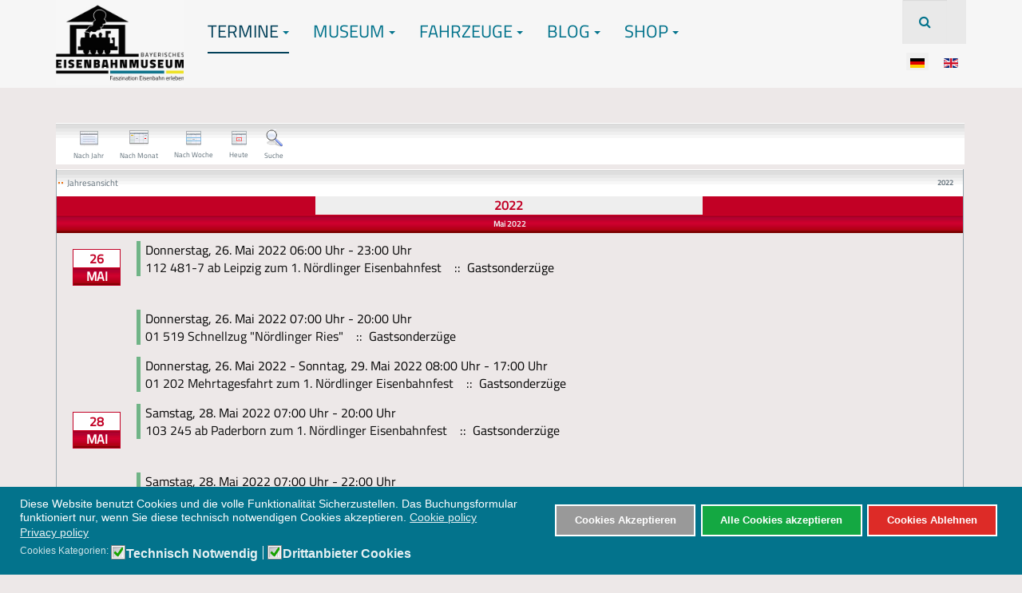

--- FILE ---
content_type: text/html; charset=utf-8
request_url: https://bayerisches-eisenbahnmuseum.de/index.php?option=com_jevents&catids=81&task=year.listevents&year=2022&month=06&day=18&Itemid=114&lang=de
body_size: 12500
content:

<!DOCTYPE html>
<html lang="de-de" dir="ltr"
	  class='com_jevents view-year layout-calendar task-year.listevents itemid-114 j54 j40 mm-hover'>

<head>
	<meta charset="utf-8">
	<meta name="robots" content="index,follow">
	<meta name="description" content="Das Bayerische Eisenbahnmuseum existiert als Verein seit 1969 und seit 1985 besteht unser Museum in Nördlingen. Das Bayerische Eisenbahnmuseum betreib und pflegt nicht nur das Museum in Nördlingen. Von hier werden auch die Museumsbahnen nach Dinkelsbühl / Feuchtwangen und nach Gunzenhausen regelmäßi">
	<meta name="generator" content="Joomla! - Open Source Content Management">
	<title>Termine</title>
	<link href="https://bayerisches-eisenbahnmuseum.de/index.php?option=com_jevents&amp;task=modlatest.rss&amp;format=feed&amp;type=rss&amp;Itemid=114&amp;modid=0" rel="alternate" type="application/rss+xml" title="RSS 2.0">
	<link href="https://bayerisches-eisenbahnmuseum.de/index.php?option=com_jevents&amp;task=modlatest.rss&amp;format=feed&amp;type=atom&amp;Itemid=114&amp;modid=0" rel="alternate" type="application/atom+xml" title="Atom 1.0">
	<link href="https://bayerisches-eisenbahnmuseum.de/index.php?option=com_search&amp;view=month&amp;layout=calendar&amp;catids=81&amp;task=year.listevents&amp;year=2022&amp;month=06&amp;day=18&amp;Itemid=114&amp;lang=de&amp;format=opensearch" rel="search" title="Suchen Bayerisches Eisenbahnmuseum" type="application/opensearchdescription+xml">
	<link href="/templates/purity_iii/favicon.ico" rel="icon" type="image/vnd.microsoft.icon">
<link href="/media/mod_languages/css/template.min.css?36ed27" rel="stylesheet">
	<link href="/media/vendor/joomla-custom-elements/css/joomla-alert.min.css?0.4.1" rel="stylesheet">
	<link href="/plugins/system/gdpr/assets/css/cookieconsent.min.css?36ed27" rel="stylesheet">
	<link href="/plugins/system/gdpr/assets/css/jquery.fancybox.min.css?36ed27" rel="stylesheet">
	<link href="/templates/purity_iii/local/css/themes/bem4/bootstrap.css" rel="stylesheet">
	<link href="/media/system/css/joomla-fontawesome.min.css" rel="stylesheet">
	<link href="/media/com_jevents/lib_jevmodal/css/jevmodal.css" rel="stylesheet">
	<link href="/components/com_jevents/assets/css/eventsadmin.css?v=3.6.94" rel="stylesheet">
	<link href="/components/com_jevents/views/iconic/assets/css/scalable.css?v=3.6.94" rel="stylesheet">
	<link href="/components/com_jevents/views/iconic/assets/css/modstyle.css?v=3.6.94" rel="stylesheet">
	<link href="/components/com_jevents/assets/css/jevcustom.css?v=3.6.94" rel="stylesheet">
	<link href="/templates/purity_iii/local/css/themes/bem4/template.css" rel="stylesheet">
	<link href="/templates/purity_iii/local/css/themes/bem4/off-canvas.css" rel="stylesheet">
	<link href="/templates/purity_iii/fonts/font-awesome/css/font-awesome.min.css" rel="stylesheet">
	<link href="/templates/purity_iii/fonts/style.css" rel="stylesheet">
	<link href="/templates/purity_iii/css/custom.css" rel="stylesheet">
	<link href="/templates/purity_iii/local/css/themes/bem4/layouts/corporate.css" rel="stylesheet">
	<style>div.cc-window.cc-floating{max-width:32em}@media(max-width: 639px){div.cc-window.cc-floating:not(.cc-center){max-width: none}}div.cc-window, span.cc-cookie-settings-toggler, span.cc-cookie-domains-toggler{font-size:14px}div.cc-revoke{font-size:14px}div.cc-settings-label,span.cc-cookie-settings-toggle{font-size:12px}div.cc-window.cc-banner{padding:1em 1.8em}div.cc-window.cc-floating{padding:2em 1.8em}input.cc-cookie-checkbox+span:before, input.cc-cookie-checkbox+span:after{border-radius:1px}div.cc-center,div.cc-floating,div.cc-checkbox-container,div.gdpr-fancybox-container div.fancybox-content,ul.cc-cookie-category-list li,fieldset.cc-service-list-title legend{border-radius:0px}div.cc-window a.cc-btn,span.cc-cookie-settings-toggle{border-radius:0px}</style>
	<style>div.gdprlock-placeholder-text,div.gdprcookielock-placeholder-text{color:#ed1313}</style>
	<style>div.gdprlock-placeholder, div.gdprcookielock-placeholder{background:#03738c}</style>
	<style>div.gdprlock-placeholder, div.gdprcookielock-placeholder{background:url("https://bayerisches-eisenbahnmuseum.de/images/Logo/BEM_Logo_2021_01_y.png") no-repeat;background-size:contain !important}</style>
	<style>div.gdprlock-placeholder, div.gdprcookielock-placeholder{width:800}</style>
	<style>div.gdprlock-placeholder, div.gdprcookielock-placeholder{height:300}</style>
	<style>.childcat {display:none;}</style>
<script type="application/json" class="joomla-script-options new">{"bootstrap.popover":{".hasjevtip":{"animation":true,"container":"#jevents_body","delay":1,"html":true,"placement":"top","template":"<div class=\"popover\" role=\"tooltip\"><div class=\"popover-arrow\"><\/div><h3 class=\"popover-header\"><\/h3><div class=\"popover-body\"><\/div><\/div>","trigger":"hover","offset":[0,10],"boundary":"scrollParent"}},"joomla.jtext":{"ERROR":"Fehler","MESSAGE":"Nachricht","NOTICE":"Hinweis","WARNING":"Warnung","JCLOSE":"Schließen","JOK":"OK","JOPEN":"Öffnen"},"system.paths":{"root":"","rootFull":"https:\/\/bayerisches-eisenbahnmuseum.de\/","base":"","baseFull":"https:\/\/bayerisches-eisenbahnmuseum.de\/"},"csrf.token":"4c7947ddf163acf92c73739ef41d8202"}</script>
	<script src="/media/system/js/core.min.js?a3d8f8"></script>
	<script src="/media/vendor/jquery/js/jquery.min.js?3.7.1"></script>
	<script src="/media/legacy/js/jquery-noconflict.min.js?504da4"></script>
	<script src="/media/vendor/bootstrap/js/modal.min.js?5.3.8" type="module"></script>
	<script src="/media/vendor/bootstrap/js/popover.min.js?5.3.8" type="module"></script>
	<script src="/media/system/js/messages.min.js?9a4811" type="module"></script>
	<script src="/plugins/system/gdpr/assets/js/jquery.fancybox.min.js?36ed27" defer></script>
	<script src="/plugins/system/gdpr/assets/js/cookieconsent.min.js?36ed27" defer></script>
	<script src="/plugins/system/gdpr/assets/js/init.js?36ed27" defer></script>
	<script src="/components/com_jevents/assets/js/jQnc.min.js?v=3.6.94"></script>
	<script src="/media/com_jevents/lib_jevmodal/js/jevmodal.min.js"></script>
	<script src="/components/com_jevents/assets/js/view_detailJQ.min.js?v=3.6.94"></script>
	<script src="/plugins/system/t3/base-bs3/bootstrap/js/bootstrap.js"></script>
	<script src="/plugins/system/t3/base-bs3/js/jquery.tap.min.js"></script>
	<script src="/plugins/system/t3/base-bs3/js/off-canvas.js"></script>
	<script src="/plugins/system/t3/base-bs3/js/script.js"></script>
	<script src="/plugins/system/t3/base-bs3/js/menu.js"></script>
	<script src="/templates/purity_iii/js/script.js"></script>
	<script src="/plugins/system/t3/base-bs3/js/nav-collapse.js"></script>
	<script>var gdprConfigurationOptions = { complianceType: 'opt-in',
																			  cookieConsentLifetime: 365,
																			  cookieConsentSamesitePolicy: '',
																			  cookieConsentSecure: 0,
																			  cookieJoomlaSettings: 0,
																			  cookieConsentDomain: '',
																			  cookieConsentPath: '/',
																			  disableFirstReload: 0,
																	  		  blockJoomlaSessionCookie: 0,
																			  blockExternalCookiesDomains: 1,
																			  externalAdvancedBlockingModeCustomAttribute: '',
																			  allowedCookies: '',
																			  blockCookieDefine: 1,
																			  autoAcceptOnNextPage: 0,
																			  revokable: 1,
																			  lawByCountry: 0,
																			  checkboxLawByCountry: 0,
																			  blockPrivacyPolicy: 0,
																			  cacheGeolocationCountry: 1,
																			  countryAcceptReloadTimeout: 1000,
																			  usaCCPARegions: null,
																			  countryEnableReload: 1,
																			  customHasLawCountries: [""],
																			  dismissOnScroll: 0,
																			  dismissOnTimeout: 0,
																			  containerSelector: 'body',
																			  hideOnMobileDevices: 0,
																			  autoFloatingOnMobile: 0,
																			  autoFloatingOnMobileThreshold: 1024,
																			  autoRedirectOnDecline: 0,
																			  autoRedirectOnDeclineLink: '',
																			  showReloadMsg: 0,
																			  showReloadMsgText: 'Applying preferences and reloading the page...',
																			  showConsentID: 0,
																			  defaultClosedToolbar: 0,
																			  toolbarLayout: 'basic',
																			  toolbarTheme: 'edgeless',
																			  toolbarButtonsTheme: 'allow_first',
																			  revocableToolbarTheme: 'basic',
																			  toolbarPosition: 'bottom',
																			  toolbarCenterTheme: 'compact',
																			  revokePosition: 'revoke-top',
																			  toolbarPositionmentType: 1,
																			  positionCenterSimpleBackdrop: 0,
																			  positionCenterBlurEffect: 0,
																			  positionCenterBlurEffectAlwaysFirstVisit: 0,
																			  preventPageScrolling: 0,
																			  popupEffect: 'fade',
																			  popupBackground: '#03738c',
																			  popupText: '#ffffff',
																			  popupLink: '#ffffff',
																			  buttonBackground: '#999999',
																			  buttonBorder: '#ffffff',
																			  buttonText: '#ffffff',
																			  highlightOpacity: '100',
																			  highlightBackground: '#dd2b27',
																			  highlightBorder: '#ffffff',
																			  highlightText: '#ffffff',
																			  highlightDismissBackground: '#333333',
																		  	  highlightDismissBorder: '#ffffff',
																		 	  highlightDismissText: '#ffffff',
																			  autocenterRevokableButton: 0,
																			  hideRevokableButton: 0,
																			  hideRevokableButtonOnscroll: 0,
																			  customRevokableButton: 0,
																			  customRevokableButtonAction: 0,
																			  headerText: '<p>Cookies used on the website!</p>',
																			  messageText: 'Diese Website benutzt Cookies und die volle Funktionalität Sicherzustellen. Das Buchungsformular funktioniert nur, wenn Sie diese technisch notwendigen Cookies akzeptieren.',
																			  denyMessageEnabled: 1, 
																			  denyMessage: 'Da Sie Cookies abgelehnt haben, können Sie leider nicht alle Funktionen der Homepage nutzen - dazu gehört z.B. das Buchungsformular für Fernfahrten (Technisch notwenige Cookies) oder externe Inhalten z.B. von YouTube (Drittanbieter Cookies). \\nFür Buchungen und Anfragen können Sie uns aber auch per E-Mail erreichen: buchung@bayernbahn.de',
																			  placeholderBlockedResources: 1, 
																			  placeholderBlockedResourcesAction: 'open',
																	  		  placeholderBlockedResourcesText: 'Sie müssen unsere Cookies auf der Homepage akzeptieren um den externen Inhalt anzeigen zu können.',
																			  placeholderIndividualBlockedResourcesText: 'You must accept cookies from {domain} and reload the page to view this content',
																			  placeholderIndividualBlockedResourcesAction: 0,
																			  placeholderOnpageUnlock: 1,
																			  scriptsOnpageUnlock: 0,
																			  autoDetectYoutubePoster: 1,
																			  autoDetectYoutubePosterApikey: 'AIzaSyAV_WIyYrUkFV1H8OKFYG8wIK8wVH9c82U',
																			  dismissText: 'COM_GDPR_CLOSE',
																			  allowText: 'Cookies Akzeptieren',
																			  denyText: 'Cookies Ablehnen',
																			  cookiePolicyLinkText: 'Cookie policy',
																			  cookiePolicyLink: 'https://bayerisches-eisenbahnmuseum.de/index.php?option=com_content&view=article&id=9&Itemid=157&lang=de',
																			  cookiePolicyRevocableTabText: 'Cookie Einstellungen',
																			  cookiePolicyRevocableTabIcon: 'text',
																			  cookiePolicyRevocableTabIconCustom: '',
																			  privacyPolicyLinkText: 'Privacy policy',
																			  privacyPolicyLink: 'https://bayerisches-eisenbahnmuseum.de/index.php?option=com_content&view=article&id=9&Itemid=157&lang=de',
																			  googleCMPTemplate: 0,
																			  enableGdprBulkConsent: 0,
																			  displayBulkConsentDomains: 0,
																			  bulkConsentDomains: [""],
																			  enableCustomScriptExecGeneric: 0,
																			  customScriptExecGeneric: '',
																			  categoriesCheckboxTemplate: 'cc-checkboxes-light',
																			  toggleCookieSettings: 0,
																			  toggleCookieSettingsLinkedView: 0,
																			  toggleCookieSettingsButtonsArea: 0,
 																			  toggleCookieSettingsLinkedViewSefLink: '/index.php?option=com_gdpr&amp;view=user&amp;lang=de',
																	  		  toggleCookieSettingsText: '<span class="cc-cookie-settings-toggle">Settings <span class="cc-cookie-settings-toggler">&#x25EE</span></span>',
																			  toggleCookieSettingsButtonBackground: '#333333',
																			  toggleCookieSettingsButtonBorder: '#ffffff',
																			  toggleCookieSettingsButtonText: '#ffffff',
																			  showLinks: 1,
																			  blankLinks: '_blank',
																			  autoOpenPrivacyPolicy: 0,
																			  openAlwaysDeclined: 1,
																			  cookieSettingsLabel: 'Cookies Kategorien:',
															  				  cookieSettingsDesc: 'Choose which kind of cookies you want to disable by clicking on the checkboxes. Click on a category name for more informations about used cookies.',
																			  cookieCategory1Enable: 1,
																			  cookieCategory1Name: 'Technisch Notwendig',
																			  cookieCategory1Locked: 0,
																			  cookieCategory2Enable: 1,
																			  cookieCategory2Name: 'Drittanbieter Cookies',
																			  cookieCategory2Locked: 0,
																			  cookieCategory3Enable: 0,
																			  cookieCategory3Name: 'Statistics',
																			  cookieCategory3Locked: 0,
																			  cookieCategory4Enable: 0,
																			  cookieCategory4Name: 'Marketing',
																			  cookieCategory4Locked: 0,
																			  cookieCategoriesDescriptions: {},
																			  alwaysReloadAfterCategoriesChange: 0,
																			  preserveLockedCategories: 0,
																			  declineButtonBehavior: 'hard',
																			  blockCheckedCategoriesByDefault: 0,
																			  reloadOnfirstDeclineall: 1,
																			  trackExistingCheckboxSelectors: '',
															  		  		  trackExistingCheckboxConsentLogsFormfields: 'name,email,subject,message',
																			  allowallShowbutton: 1,
																			  allowallText: 'Alle Cookies akzeptieren',
																			  allowallButtonBackground: '#14a842',
																			  allowallButtonBorder: '#ffffff',
																			  allowallButtonText: '#ffffff',
																			  allowallButtonTimingAjax: 'fast',
																			  includeAcceptButton: 0,
																			  includeDenyButton: 0,
																			  trackConsentDate: 0,
																			  execCustomScriptsOnce: 1,
																			  optoutIndividualResources: 0,
																			  blockIndividualResourcesServerside: 0,
																			  disableSwitchersOptoutCategory: 0,
																			  autoAcceptCategories: 0,
																			  allowallIndividualResources: 0,
																			  blockLocalStorage: 0,
																			  blockSessionStorage: 0,
																			  externalAdvancedBlockingModeTags: 'iframe,script,img,source,link',
																			  enableCustomScriptExecCategory1: 0,
																			  customScriptExecCategory1: '',
																			  enableCustomScriptExecCategory2: 0,
																			  customScriptExecCategory2: '',
																			  enableCustomScriptExecCategory3: 0,
																			  customScriptExecCategory3: '',
																			  enableCustomScriptExecCategory4: 0,
																			  customScriptExecCategory4: '',
																			  enableCustomDeclineScriptExecCategory1: 1,
																			  customScriptDeclineExecCategory1: 'Das Buchungsformular und andere Dienste werden ohne Cookies nicht funktionieren.',
																			  enableCustomDeclineScriptExecCategory2: 0,
																			  customScriptDeclineExecCategory2: '',
																			  enableCustomDeclineScriptExecCategory3: 0,
																			  customScriptDeclineExecCategory3: '',
																			  enableCustomDeclineScriptExecCategory4: 0,
																			  customScriptDeclineExecCategory4: '',
																			  enableCMPPreferences: 0,
																			  enableGTMEventsPreferences: 0,
																			  enableCMPStatistics: 0,
																			  enableGTMEventsStatistics: 0,
																			  enableCMPAds: 0,
																			  enableUETAds: 0,
																			  enableGTMEventsAds: 0,
																			  enableClarityAnalytics: 0,
                                                                              enableClarityAds: 0,
																			  debugMode: 0
																		};var gdpr_ajax_livesite='https://bayerisches-eisenbahnmuseum.de/';var gdpr_enable_log_cookie_consent=1;</script>
	<script>var gdprUseCookieCategories=1;var gdpr_ajaxendpoint_cookie_category_desc='https://bayerisches-eisenbahnmuseum.de/index.php?option=com_gdpr&task=user.getCookieCategoryDescription&format=raw&lang=de';</script>
	<script>var gdprCookieCategoryDisabled3=1;</script>
	<script>var gdprCookieCategoryDisabled4=1;</script>
	<script>var gdprJSessCook='53631b0a7031d38f3cf6aa9bdc4762a1';var gdprJSessVal='09ab6d9f408306fc28682c8ce9d0192b';var gdprJAdminSessCook='c137546cc54271c532eb5a21e753c6a4';var gdprPropagateCategoriesSession=1;var gdprAlwaysPropagateCategoriesSession=1;var gdprAlwaysCheckCategoriesSession=0;</script>
	<script>var gdprFancyboxWidth=700;var gdprFancyboxHeight=800;var gdprCloseText='Schließen';</script>
	<script>var gdprUseFancyboxLinks=1;</script>
	<script>var gdpr_ajaxendpoint_cookie_policy='https://bayerisches-eisenbahnmuseum.de/index.php?option=com_gdpr&task=user.getCookiePolicy&tmpl=component&lang=de';</script>
	<script>document.addEventListener('DOMContentLoaded', function() {
   // bootstrap may not be available if this module is loaded remotely
    if (typeof bootstrap === 'undefined') return;
   var elements = document.querySelectorAll(".hasjevtip");
   elements.forEach(function(myPopoverTrigger)
   {
        myPopoverTrigger.addEventListener('inserted.bs.popover', function () {
            var title = myPopoverTrigger.getAttribute('data-bs-original-title') || false;
            const popover = bootstrap.Popover.getInstance(myPopoverTrigger);
            if (popover && popover.tip) 
            {
                var header = popover.tip.querySelector('.popover-header');
                var body = popover.tip.querySelector('.popover-body');
                var popoverContent = "";
                if (title)
                {
                    popoverContent += title;
                }
                var content = myPopoverTrigger.getAttribute('data-bs-original-content') || false;
                if (content)
                {
                    popoverContent += content;
                }

                if (header) {
                    header.outerHTML = popoverContent;
                }
                else if (body) {
                    body.outerHTML = popoverContent;
                }

                if (popover.tip.querySelector('.jev-click-to-open a') && 'ontouchstart' in document.documentElement)
                {
                    popover.tip.addEventListener('touchstart', function() {
                       document.location = popover.tip.querySelector('.jev-click-to-open a').href;
                    });
                }
            }
        });

        var title = myPopoverTrigger.getAttribute('data-bs-original-title') || false;
        const popover = bootstrap.Popover.getInstance(myPopoverTrigger);
        if (popover && (popover.tip || title)) 
        {
            if ('ontouchstart' in document.documentElement) {        
                myPopoverTrigger.addEventListener('click', preventPopoverTriggerClick);
            }
        }
   });
});
function preventPopoverTriggerClick(event)
{
    event.preventDefault();
}
</script>
	<!--[if lte IE 6]>
<link rel="stylesheet" href="https://bayerisches-eisenbahnmuseum.de/components/com_jevents/views/iconic/assets/css/ie6.css" />
<![endif]-->

	
<!-- META FOR IOS & HANDHELD -->
	<meta name="viewport" content="width=device-width, initial-scale=1.0, maximum-scale=1.0, user-scalable=no"/>
	<style type="text/stylesheet">
		@-webkit-viewport   { width: device-width; }
		@-moz-viewport      { width: device-width; }
		@-ms-viewport       { width: device-width; }
		@-o-viewport        { width: device-width; }
		@viewport           { width: device-width; }
	</style>
	<script type="text/javascript">
		//<![CDATA[
		if (navigator.userAgent.match(/IEMobile\/10\.0/)) {
			var msViewportStyle = document.createElement("style");
			msViewportStyle.appendChild(
				document.createTextNode("@-ms-viewport{width:auto!important}")
			);
			document.getElementsByTagName("head")[0].appendChild(msViewportStyle);
		}
		//]]>
	</script>
<meta name="HandheldFriendly" content="true"/>
<meta name="apple-mobile-web-app-capable" content="YES"/>
<!-- //META FOR IOS & HANDHELD -->




<!-- Le HTML5 shim and media query for IE8 support -->
<!--[if lt IE 9]>
<script src="//html5shim.googlecode.com/svn/trunk/html5.js"></script>
<script type="text/javascript" src="/plugins/system/t3/base-bs3/js/respond.min.js"></script>
<![endif]-->

<!-- You can add Google Analytics here or use T3 Injection feature -->

<!--[if lt IE 9]>
<link rel="stylesheet" href="/templates/purity_iii/css/ie8.css" type="text/css" />
<![endif]-->
	</head>

<body>

<div class="t3-wrapper corporate"> <!-- Need this wrapper for off-canvas menu. Remove if you don't use of-canvas -->

	
<!-- MAIN NAVIGATION -->
<header id="t3-mainnav" class="wrap navbar navbar-default navbar-fixed-top t3-mainnav">

	<!-- OFF-CANVAS -->
			
<button class="btn btn-default off-canvas-toggle  hidden-lg hidden-md hidden-sm hidden-xs" type="button" data-pos="left" data-nav="#t3-off-canvas" data-effect="off-canvas-effect-4">
  <i class="fa fa-bars"></i>
</button>

<!-- OFF-CANVAS SIDEBAR -->
<div id="t3-off-canvas" class="t3-off-canvas  hidden-lg hidden-md hidden-sm hidden-xs">

  <div class="t3-off-canvas-header">
    <h2 class="t3-off-canvas-header-title">Sidebar</h2>
    <button type="button" class="close" data-dismiss="modal" aria-hidden="true">&times;</button>
  </div>

  <div class="t3-off-canvas-body">
    
  </div>

</div>
<!-- //OFF-CANVAS SIDEBAR -->

		<!-- //OFF-CANVAS -->

	<div class="container">

		<!-- NAVBAR HEADER -->
		<div class="navbar-header">

			<!-- LOGO -->
			<div class="logo logo-image">
				<div class="logo-image">
					<a href="/" title="Bayerisches Eisenbahnmuseum e.V.">
													<img class="logo-img" src="/images/christoph/b7e3b852-5a95-4ddf-97c8-ce09943b53f6.JPG" alt="Bayerisches Eisenbahnmuseum e.V." />
						
												
						<span>Bayerisches Eisenbahnmuseum e.V.</span>
					</a>
				</div>
			</div>
			<!-- //LOGO -->

											<button type="button" class="navbar-toggle" data-toggle="collapse" data-target=".t3-navbar-collapse">
					<i class="fa fa-bars"></i>
				</button>
			
	    	    <!-- HEAD SEARCH -->
	    <div class="head-search">     
	      <form class="form-search" action="/index.php?option=com_jevents&amp;view=month&amp;layout=calendar&amp;catids=81&amp;task=year.listevents&amp;year=2022&amp;month=06&amp;day=18&amp;Itemid=114&amp;lang=de" method="post">
	<div class="search">
		<label for="mod-search-searchword">Suchen ...</label><i class="fa fa-search"></i><input name="searchword" id="mod-search-searchword" maxlength="200"  class="form-control" type="text" size="0" />	<input type="hidden" name="task" value="search" />
	<input type="hidden" name="option" value="com_search" />
	<input type="hidden" name="Itemid" value="114" />
	</div>
</form>
<div class="mod-languages">
    <p class="visually-hidden" id="language_picker_des_181"> </p>


    <ul aria-labelledby="language_picker_des_181" class="mod-languages__list lang-inline">

                                            <li class="lang-active">
                <a aria-current="true"  href="https://bayerisches-eisenbahnmuseum.de/index.php?option=com_jevents&catids=81&task=year.listevents&year=2022&month=06&day=18&Itemid=114&lang=de">
                                                                        <img title="Deutsch (Deutschland)" src="/media/mod_languages/images/de_de.gif" alt="Deutsch (Deutschland)">                                                            </a>
            </li>
                                        <li>
                <a  href="/index.php?option=com_jevents&amp;view=month&amp;layout=calendar&amp;lang=en&amp;Itemid=250">
                                                                        <img title="English (United Kingdom)" src="/media/mod_languages/images/en_gb.gif" alt="English (United Kingdom)">                                                            </a>
            </li>
                </ul>

</div>

	    </div>
	    <!-- //HEAD SEARCH -->
	    
		</div>
		<!-- //NAVBAR HEADER -->

		<!-- NAVBAR MAIN -->
				<nav class="t3-navbar-collapse navbar-collapse collapse"></nav>
		
		<nav class="t3-navbar navbar-collapse collapse">
					<ul class="nav navbar-nav">
			<li class="item-114 current active deeper dropdown parent">				<a class="dropdown-toggle" href="/index.php?option=com_jevents&amp;view=month&amp;layout=calendar&amp;Itemid=114&amp;lang=de"  data-toggle="dropdown">Termine<em class="caret"></em></a>
				<ul class="dropdown-menu" role="menu"><li class="item-165">				<a href="/index.php?option=com_jevents&amp;view=range&amp;layout=listevents&amp;Itemid=165&amp;lang=de" >Veranstaltungen</a>
				</li><li class="item-169">				<a href="/index.php?option=com_jevents&amp;view=range&amp;layout=listevents&amp;Itemid=169&amp;lang=de" >Fahrten im Ries</a>
				</li><li class="item-164">				<a href="/index.php?option=com_jevents&amp;view=range&amp;layout=listevents&amp;Itemid=164&amp;lang=de" >Fernfahrten</a>
				</li><li class="item-622">				<a href="/index.php?option=com_easyblog&amp;view=entry&amp;id=112&amp;Itemid=622&amp;lang=de" >Häufige Fragen</a>
				</li></ul></li><li class="item-167 deeper dropdown parent">				<a class="dropdown-toggle" href="/index.php?option=com_content&amp;view=article&amp;id=2:willkommen-beim-bayerischen-eisenbahnmuseum-e-v&amp;Itemid=167&amp;catid=2&amp;lang=de"  data-toggle="dropdown">Museum<em class="caret"></em></a>
				<ul class="dropdown-menu" role="menu"><li class="item-175">				<a href="/index.php?option=com_content&amp;view=article&amp;id=15:gelaendeplan&amp;Itemid=175&amp;catid=25&amp;lang=de" >Ihr Besuch</a>
				</li><li class="item-176">				<a href="/index.php?option=com_content&amp;view=article&amp;id=16:historie&amp;Itemid=176&amp;catid=26&amp;lang=de" >Historie</a>
				</li><li class="item-177">				<a href="/index.php?option=com_content&amp;view=article&amp;id=17:unsere-strecken&amp;Itemid=177&amp;catid=27&amp;lang=de" >Unsere Strecken</a>
				</li><li class="item-178">				<a href="/index.php?option=com_content&amp;view=article&amp;id=18:mitglied-werden&amp;Itemid=178&amp;catid=28&amp;lang=de" >Mitglied werden</a>
				</li><li class="item-179">				<a href="/index.php?option=com_content&amp;view=article&amp;id=19:gruppen&amp;Itemid=179&amp;catid=29&amp;lang=de" >Gruppen</a>
				</li><li class="item-180">				<a href="/index.php?option=com_content&amp;view=article&amp;id=20:sonderfahrten-events&amp;Itemid=180&amp;catid=30&amp;lang=de" >Sonderfahrten &amp; Events</a>
				</li></ul></li><li class="item-104 deeper dropdown parent">				<a class="dropdown-toggle" href="/index.php?option=com_content&amp;view=categories&amp;id=11&amp;Itemid=104&amp;lang=de"  data-toggle="dropdown">Fahrzeuge<em class="caret"></em></a>
				<ul class="dropdown-menu" role="menu"><li class="item-661">				<a href="/index.php?option=com_content&amp;view=article&amp;id=66:dampfloks-neu&amp;Itemid=661&amp;catid=12&amp;lang=de" >Dampfloks</a>
				</li><li class="item-667">				<a href="/index.php?option=com_content&amp;view=article&amp;id=67:elloks&amp;Itemid=667&amp;catid=2&amp;lang=de" >E-Loks</a>
				</li><li class="item-668">				<a href="/index.php?option=com_content&amp;view=article&amp;id=68:dieselloks&amp;Itemid=668&amp;catid=2&amp;lang=de" >Dieselloks</a>
				</li></ul></li><li class="item-103 deeper dropdown parent">				<a class="dropdown-toggle" href="/index.php?option=com_easyblog&amp;view=latest&amp;Itemid=103&amp;lang=de"  data-toggle="dropdown">Blog<em class="caret"></em></a>
				<ul class="dropdown-menu" role="menu"><li class="item-170">				<a href="/index.php?option=com_easyblog&amp;view=latest&amp;Itemid=170&amp;lang=de" >Veranstaltungen</a>
				</li><li class="item-171">				<a href="/index.php?option=com_easyblog&amp;view=categories&amp;layout=listings&amp;id=3&amp;Itemid=171&amp;lang=de" >Fahrten</a>
				</li><li class="item-172">				<a href="/index.php?option=com_easyblog&amp;view=categories&amp;layout=listings&amp;id=4&amp;Itemid=172&amp;lang=de" >Museumsgeschehen</a>
				</li></ul></li><li class="item-208 deeper dropdown parent">				<a class="dropdown-toggle" href="/index.php?option=com_content&amp;view=article&amp;id=64:buchung&amp;Itemid=208&amp;catid=2&amp;lang=de"  data-toggle="dropdown">Shop<em class="caret"></em></a>
				<ul class="dropdown-menu" role="menu"><li class="item-264">				<a href="/index.php?option=com_content&amp;view=article&amp;id=64:buchung&amp;Itemid=264&amp;catid=2&amp;lang=de" >Tickets</a>
				</li><li class="item-265">				<a href="/index.php?option=com_content&amp;view=article&amp;id=63:museumsladen&amp;Itemid=265&amp;catid=2&amp;lang=de" >Museumsladen</a>
				</li></ul></li>		</ul>
	
		</nav>
    <!-- //NAVBAR MAIN -->

	</div>
</header>
<!-- //MAIN NAVIGATION -->






  


  


	

<div id="t3-mainbody" class="container t3-mainbody">
	<div class="row">

		<!-- MAIN CONTENT -->
        <div id="t3-content" class="t3-content col-xs-12">
                        			<div id="system-message-container" aria-live="polite"></div>

							<!-- Event Calendar and Lists Powered by JEvents //-->
	<div id="jevents">
<div class="contentpaneopen jeventpage   jevbootstrap" id="jevents_header">
		</div>
<div class="contentpaneopen  jeventpage   jevbootstrap" id="jevents_body">
<div class='jev_pretoolbar'></div>    	<table class="jevicons"  border="0" cellpadding="10" cellspacing="0" >
    	<tr>
    		<td class="tableh1" align="center">
    		<table border="0" cellpadding="0" cellspacing="0">
    			<tr>
										<td class="buttontext" >
						<a href="/index.php?option=com_jevents&amp;catids=81&amp;task=year.listevents&amp;year=2022&amp;month=06&amp;day=18&amp;Itemid=114&amp;lang=de" title="Nach Jahr"  class="buttontext">
							<img src="https://bayerisches-eisenbahnmuseum.de/components/com_jevents/views/iconic/assets/images/icon-flyer.gif" alt="Jahresansicht" /><br/>
							Nach Jahr</a>
					</td>
															<td class="buttontext" >
						<a href="/index.php?option=com_jevents&amp;catids=81&amp;task=month.calendar&amp;year=2022&amp;month=06&amp;day=18&amp;Itemid=114&amp;lang=de" title="Nach Monat" class="buttontext">
							<img src="https://bayerisches-eisenbahnmuseum.de/components/com_jevents/views/iconic/assets/images/icon-calendarview.gif" alt="Monatsansicht" /><br/>
							Nach Monat</a>
					</td>
															<td class="buttontext" >
						<a href="/index.php?option=com_jevents&amp;catids=81&amp;task=week.listevents&amp;year=2022&amp;month=06&amp;day=18&amp;Itemid=114&amp;lang=de" title="Nach Woche" class="buttontext">
							<img src="https://bayerisches-eisenbahnmuseum.de/components/com_jevents/views/iconic/assets/images/icon-weekly.gif" alt="Weekly View" /><br/>
							Nach Woche</a>
					</td>
															<td class="buttontext" >
						<a href="/index.php?option=com_jevents&amp;catids=81&amp;task=day.listevents&amp;year=2026&amp;month=01&amp;day=21&amp;Itemid=114&amp;lang=de" title="Heute" class="buttontext">
							<img src="https://bayerisches-eisenbahnmuseum.de/components/com_jevents/views/iconic/assets/images/icon-daily.gif" alt="Daily View" /><br/>
							Heute</a>
					</td>
																																			<td class="buttontext" >
						<a href="/index.php?option=com_jevents&amp;catids=81&amp;task=search.form&amp;year=2022&amp;month=06&amp;day=18&amp;Itemid=114&amp;lang=de" title="Suche" class="buttontext">
							<img src="https://bayerisches-eisenbahnmuseum.de/components/com_jevents/views/iconic/assets/images/icon-search.gif" alt="Search" /><br/>
							Suche</a>
					</td>
									</tr>
																		</table>

        </td>
        </tr></table>
		<div id='jev_maincal' class='jev_listview jev_red'>
	<div class="jev_toprow">
	    <div class="jev_header">
		  <h2 class="gsl-h2"><span>Jahresansicht</span></h2>
		  <div class="today" ><span>2022</span></div>
		</div>
	    <div class="jev_header2">
			<div class="previousmonth" >
		      				</div>
			<div class="currentmonth">
				2022			</div>
			<div class="nextmonth">
		      				</div>

		</div>
	</div>
    <div class="jev_clear" ></div>

		<div class="jev_daysnames jev_daysnames_red jev_red">
	    Mai 2022		</div>
					<div class="jev_listrow"  style="border-bottom-width:0;">
			<div class="jevleft jevleft_red jev_red">
				<span class="jevdateicon  categoryicon81 newdateicon" ><span class="jevdateicon1">26</span><span class="jevdateicon2">Mai</span></span>
			</div>
			<div  class='jevright' style="border-color:#70b487;">Donnerstag, 26. Mai 2022 06:00 Uhr - 23:00 Uhr<br/>
					<a class="ev_link_row" href="/index.php?option=com_jevents&amp;task=icalrepeat.detail&amp;evid=656&amp;Itemid=114&amp;year=2022&amp;month=05&amp;day=26&amp;title=112-481-7-ab-leipzig-zum-1-noerdlinger-eisenbahnfest&amp;uid=005a85dbab441638bc03e9c47c74cf35&amp;catids=81&amp;lang=de" title="112 481-7 ab Leipzig zum 1. Nördlinger Eisenbahnfest"  >
                    112 481-7 ab Leipzig zum 1. Nördlinger Eisenbahnfest</a> <em>&nbsp;</em>&nbsp;&nbsp;::&nbsp;&nbsp;Gastsonderzüge</div></div>			<div class="jev_listrow"  style="border-bottom-width:0;">
			<div class="jevleft jevleft_red jev_red">
							</div>
			<div  class='jevright' style="border-color:#70b487;">Donnerstag, 26. Mai 2022 07:00 Uhr - 20:00 Uhr<br/>
					<a class="ev_link_row" href="/index.php?option=com_jevents&amp;task=icalrepeat.detail&amp;evid=652&amp;Itemid=114&amp;year=2022&amp;month=05&amp;day=26&amp;title=01-519-schnellzug-noerdlinger-ries&amp;uid=f8fd4a3c9b03984483bdf002fa3c080b&amp;catids=81&amp;lang=de" title="01 519 Schnellzug &quot;Nördlinger Ries&quot;"  >
                    01 519 Schnellzug "Nördlinger Ries"</a> <em>&nbsp;</em>&nbsp;&nbsp;::&nbsp;&nbsp;Gastsonderzüge</div></div>			<div class="jev_listrow"  style="border-bottom-width:0;">
			<div class="jevleft jevleft_red jev_red">
							</div>
			<div  class='jevright' style="border-color:#70b487;">Donnerstag, 26. Mai 2022 - Sonntag, 29. Mai 2022 08:00 Uhr&nbsp;-&nbsp;17:00 Uhr<br/>
					<a class="ev_link_row" href="/index.php?option=com_jevents&amp;task=icalrepeat.detail&amp;evid=654&amp;Itemid=114&amp;year=2022&amp;month=05&amp;day=26&amp;title=01-202-mehrtagesfahrt-zum-1-noerdlinger-eisenbahnfest&amp;uid=3c8707b5ed8cecf534f78bfbb3ebb368&amp;catids=81&amp;lang=de" title="01 202 Mehrtagesfahrt zum 1. Nördlinger Eisenbahnfest"  >
                    01 202 Mehrtagesfahrt zum 1. Nördlinger Eisenbahnfest</a> <em>&nbsp;</em>&nbsp;&nbsp;::&nbsp;&nbsp;Gastsonderzüge</div></div>			<div class="jev_listrow"  style="border-bottom-width:0;">
			<div class="jevleft jevleft_red jev_red">
				<span class="jevdateicon  categoryicon81 newdateicon" ><span class="jevdateicon1">28</span><span class="jevdateicon2">Mai</span></span>
			</div>
			<div  class='jevright' style="border-color:#70b487;">Samstag, 28. Mai 2022 07:00 Uhr - 20:00 Uhr<br/>
					<a class="ev_link_row" href="/index.php?option=com_jevents&amp;task=icalrepeat.detail&amp;evid=653&amp;Itemid=114&amp;year=2022&amp;month=05&amp;day=28&amp;title=103-245-ab-paderborn-zum-1-noerdlinger-eisenbahnfest&amp;uid=8b500715280d255092df5977e970c4d8&amp;catids=81&amp;lang=de" title="103 245 ab Paderborn zum 1. Nördlinger Eisenbahnfest"  >
                    103 245 ab Paderborn zum 1. Nördlinger Eisenbahnfest</a> <em>&nbsp;</em>&nbsp;&nbsp;::&nbsp;&nbsp;Gastsonderzüge</div></div>			<div class="jev_listrow"  style="border-bottom-width:0;">
			<div class="jevleft jevleft_red jev_red">
							</div>
			<div  class='jevright' style="border-color:#70b487;">Samstag, 28. Mai 2022 07:00 Uhr - 22:00 Uhr<br/>
					<a class="ev_link_row" href="/index.php?option=com_jevents&amp;task=icalrepeat.detail&amp;evid=769&amp;Itemid=114&amp;year=2022&amp;month=05&amp;day=28&amp;title=75-1118-v100-1019-ab-ulm-karlsruhe-zum-1-noerdlinger-eisenbahnfest&amp;uid=20d2cebf2bab3e54f014859a0456a944&amp;catids=81&amp;lang=de" title="75 1118 / V100 1019 ab Ulm / Karlsruhe zum 1. Nördlinger Eisenbahnfest"  >
                    75 1118 / V100 1019 ab Ulm / Karlsruhe zum 1. Nördlinger Eisenbahnfest</a> <em>&nbsp;</em>&nbsp;&nbsp;::&nbsp;&nbsp;Gastsonderzüge</div></div>			<div class="jev_listrow"  style="border-bottom-width:0;">
			<div class="jevleft jevleft_red jev_red">
							</div>
			<div  class='jevright' style="border-color:#70b487;">Samstag, 28. Mai 2022 07:00 Uhr - 20:00 Uhr<br/>
					<a class="ev_link_row" href="/index.php?option=com_jevents&amp;task=icalrepeat.detail&amp;evid=771&amp;Itemid=114&amp;year=2022&amp;month=05&amp;day=28&amp;title=120-274-6-ab-meiningen-zum-1-noerdlinger-eisenbahnfest&amp;uid=291298767201943121227c0328a06243&amp;catids=81&amp;lang=de" title="120 274-6 ab Meiningen zum 1. Nördlinger Eisenbahnfest"  >
                    120 274-6 ab Meiningen zum 1. Nördlinger Eisenbahnfest</a> <em>&nbsp;</em>&nbsp;&nbsp;::&nbsp;&nbsp;Gastsonderzüge</div></div>			<div class="jev_listrow"  style="border-bottom-width:0;">
			<div class="jevleft jevleft_red jev_red">
				<span class="jevdateicon  categoryicon81 newdateicon" ><span class="jevdateicon1">29</span><span class="jevdateicon2">Mai</span></span>
			</div>
			<div  class='jevright' style="border-color:#70b487;">Sonntag, 29. Mai 2022 07:00 Uhr - 20:00 Uhr<br/>
					<a class="ev_link_row" href="/index.php?option=com_jevents&amp;task=icalrepeat.detail&amp;evid=650&amp;Itemid=114&amp;year=2022&amp;month=05&amp;day=29&amp;title=e69-05-ab-muenchen-zum-1-noerdlinger-eisenbahnfest&amp;uid=06de56aa4a1b42bc1e936f55b97db1b2&amp;catids=81&amp;lang=de" title="E69 05 ab München zum 1. Nördlinger Eisenbahnfest"  >
                    E69 05 ab München zum 1. Nördlinger Eisenbahnfest</a> <em>&nbsp;</em>&nbsp;&nbsp;::&nbsp;&nbsp;Gastsonderzüge</div></div>			<div class="jev_listrow"  style="border-bottom-width:0;">
			<div class="jevleft jevleft_red jev_red">
							</div>
			<div  class='jevright' style="border-color:#70b487;">Sonntag, 29. Mai 2022 07:00 Uhr - 20:00 Uhr<br/>
					<a class="ev_link_row" href="/index.php?option=com_jevents&amp;task=icalrepeat.detail&amp;evid=669&amp;Itemid=114&amp;year=2022&amp;month=05&amp;day=29&amp;title=64-419-mit-der-dbk-ab-stuttgart-zum-eisenbahnfest-nach-noerdlingen&amp;uid=5beb0baf72f67dd6253e65726b3897f1&amp;catids=81&amp;lang=de" title="64 419 - Mit der DBK ab Stuttgart zum Eisenbahnfest nach Nördlingen"  >
                    64 419 - Mit der DBK ab Stuttgart zum Eisenbahnfest nach Nördlingen</a> <em>&nbsp;</em>&nbsp;&nbsp;::&nbsp;&nbsp;Gastsonderzüge</div></div></div>
<div class="jev_clear" ></div>
	<div class="jev_pagination">
		<form action="/index.php?option=com_jevents&amp;Itemid=114&amp;task=year.listevents&amp;catids=81&amp;year=2022&amp;month=6&amp;lang=de" method="post" name="adminForm" id="adminForm">
			<label class="sr-only" for="limit">Limite der Paginierungsliste</label>    <nav class="pagination__wrapper" aria-label="Seitennummerierung">
                    <div class="text-end me-3">
                1 - 8 / 8 Einträge            </div>
        
        <div class="pagination pagination-toolbar text-center mt-0">

                            <div class="limit float-end">
                    Anzeige #<select id="limit" name="limit" class="form-select" onchange="this.form.submit()">
	<option value="5">5</option>
	<option value="10" selected="selected">10</option>
	<option value="15">15</option>
	<option value="20">20</option>
	<option value="25">25</option>
	<option value="30">30</option>
	<option value="50">50</option>
	<option value="100">100</option>
	<option value="200">200</option>
	<option value="500">500</option>
	<option value="0">Alle</option>
</select>
                </div>
            
            
                            <input type="hidden" name="limitstart" value="0">
            
        </div>
    </nav>
		</form>
	</div>
	<div class="event_legend_container"><div class="event_legend_item activechildcat" style="border-color:#70b487"><div class="event_legend_name" style="border-color:#70b487"><a href="/index.php?option=com_jevents&amp;catids=81&amp;Itemid=114&amp;task=year.listevents&amp;year=2022&amp;month=06&amp;day=18&amp;lang=de" title="Gastsonderzüge">Gastsonderzüge</a></div>
</div>
<div class="event_legend_item" style="border-color:#d3d3d3"><div class="event_legend_name" style="border-color:#d3d3d3"><a href="/index.php?option=com_jevents&amp;Itemid=114&amp;task=year.listevents&amp;year=2022&amp;month=06&amp;day=18&amp;lang=de" title="Alle Kategorien ...">Alle Kategorien ...</a></div>
<div class="event_legend_desc"  style="border-color:#d3d3d3">Events aller Kategorien anzeigen</div></div>
<br style="clear:both" /></div>
<br style='clear:both;height:0px;line-height:0px;'/>	</div>
	</div> 	
                    </div>

		<!-- //MAIN CONTENT -->

	</div>
</div> 


  


  


	
<!-- BACK TOP TOP BUTTON -->
<div id="back-to-top" data-spy="affix" data-offset-top="300" class="back-to-top hidden-xs hidden-sm affix-top">
  <button class="btn btn-primary" title="Back to Top"><i class="fa fa-caret-up"></i></button>
</div>
<script type="text/javascript">
(function($) {
	// Back to top
	$('#back-to-top').on('click', function(){
		$("html, body").animate({scrollTop: 0}, 500);
		return false;
	});
    $(window).on('load', function(){
        // hide button to top if the document height not greater than window height*2;using window load for more accurate calculate.    
        if ((parseInt($(window).height())*2)>(parseInt($(document).height()))) {
            $('#back-to-top').hide();
        } 
    });
})(jQuery);
</script>
<!-- BACK TO TOP BUTTON -->

<!-- FOOTER -->
<footer id="t3-footer" class="wrap t3-footer">

			<!-- FOOTER SPOTLIGHT -->
		<div class="container">
				<!-- SPOTLIGHT -->
	<div class="t3-spotlight t3-footer-sl  row">
					<div class="col-lg-3 col-md-4 col-sm-12 col-xs-12">
								<div class="t3-module module" id="Mod91"><div class="module-inner"><div class="module-ct"><ul class="nav nav-pills nav-stacked menu">
<li class="item-210"><a href="/index.php?option=com_content&amp;view=article&amp;id=30&amp;Itemid=210&amp;lang=de" class="">Flyer &amp; Downloads</a></li><li class="item-108"><a href="/index.php?option=com_content&amp;view=article&amp;id=8&amp;Itemid=108&amp;lang=de" class="">Impressum</a></li><li class="item-157"><a href="/index.php?option=com_content&amp;view=article&amp;id=9&amp;Itemid=157&amp;lang=de" class="">Datenschutz &amp; Cookies</a></li><li class="item-233"><a href="/index.php?option=com_users&amp;view=login&amp;Itemid=233&amp;lang=de" class="">Login</a></li></ul>
</div></div></div>
							</div>
					<div class="col-lg-4 col-md-4 col-sm-12 col-xs-12">
								<div class="t3-module module" id="Mod175"><div class="module-inner"><div class="module-ct">
<div id="mod-custom175" class="mod-custom custom">
    <table style="border-color: #F2E41D;">
<tbody>
<tr style="border-color: #024059;">
<td style="width: 312px; border-color: #024059;"><img src="/images/Logo/BEM_Logo_2021_01_y.png" alt="" width="312" height="193" /></td>
</tr>
</tbody>
</table></div>
</div></div></div>
							</div>
					<div class="col-lg-5 col-md-4 col-sm-12 col-xs-12">
								<div class="t3-module module" id="Mod176"><div class="module-inner"><div class="module-ct">
<div id="mod-custom176" class="mod-custom custom">
    <table>
<tbody>
<tr>
<td style="border-color: #024059;">
<p><span style="color: #f2e41d;">Bayerisches Eisenbahnmuseum e.V.</span><br /><span style="color: #f2e41d;">München und Nördlingen</span></p>
<p><span style="color: #f2e41d;">Am Hohen Weg 6a</span><br /><span style="color: #f2e41d;">86720 Nördlingen</span></p>
<p><span style="color: #f2e41d;"><a style="color: #f2e41d;" href="mailto:info@bayerisches-eisenbahnmuseum.de">info@bayerisches-eisenbahnmuseum.de</a></span></p>
<p><span style="color: #f2e41d;">+49 9081 24309 (9 – 18 Uhr)</span></p>
</td>
</tr>
</tbody>
</table></div>
</div></div></div>
							</div>
			</div>
<!-- SPOTLIGHT -->
		</div>
		<!-- //FOOTER SPOTLIGHT -->
	
	<section class="t3-copyright">
		<div class="container">
			<div class="row">
				<div class="col-md-12 copyright">
					
          <small>
            <a href="http://twitter.github.io/bootstrap/" title="Bootstrap by Twitter" target="_blank">Bootstrap</a> is a front-end framework of Twitter, Inc. Code licensed under <a href="https://github.com/twbs/bootstrap/blob/master/LICENSE" title="MIT License" target="_blank">MIT License.</a>
          </small>
          <small>
            <a href="http://fortawesome.github.io/Font-Awesome/" target="_blank">Font Awesome</a> font licensed under <a href="http://scripts.sil.org/OFL">SIL OFL 1.1</a>.
          </small>
				</div>
							</div>
		</div>
	</section>

</footer>
<!-- //FOOTER -->

</div>


</body>
</html>

--- FILE ---
content_type: text/css
request_url: https://bayerisches-eisenbahnmuseum.de/components/com_jevents/assets/css/jevcustom.css?v=3.6.94
body_size: 618
content:
/* 
    Document   : jevcustom
    Created on : 22-Apr-2013, 14:12:51
    Author     : Tony Partridge - GWE Systems Ltd
    Description: To allow customisation of CSS Strings where they can never be lost.
    Purpose of the stylesheet follows.
*/

div.jevth {float:left;margin:0px 5px 5px 0px;width:120px;}
div.jevth a.ev_link_row {text-align:center;display:block;}
div.jevth img {margin:0px auto;}
.jeventslatest img, .mod_events_latest_table img {float:left;margin:0px 2px 2px 0px;width:50px;}
.mod_events_latest_table {width:225px;} .jev_list_left, .jev_list_right { display:inline-block; max-width:100%; } .jev_list_right { margin-left:10px; } .jev_list_right > div {display:block;width:100%;max-width:100%;} 